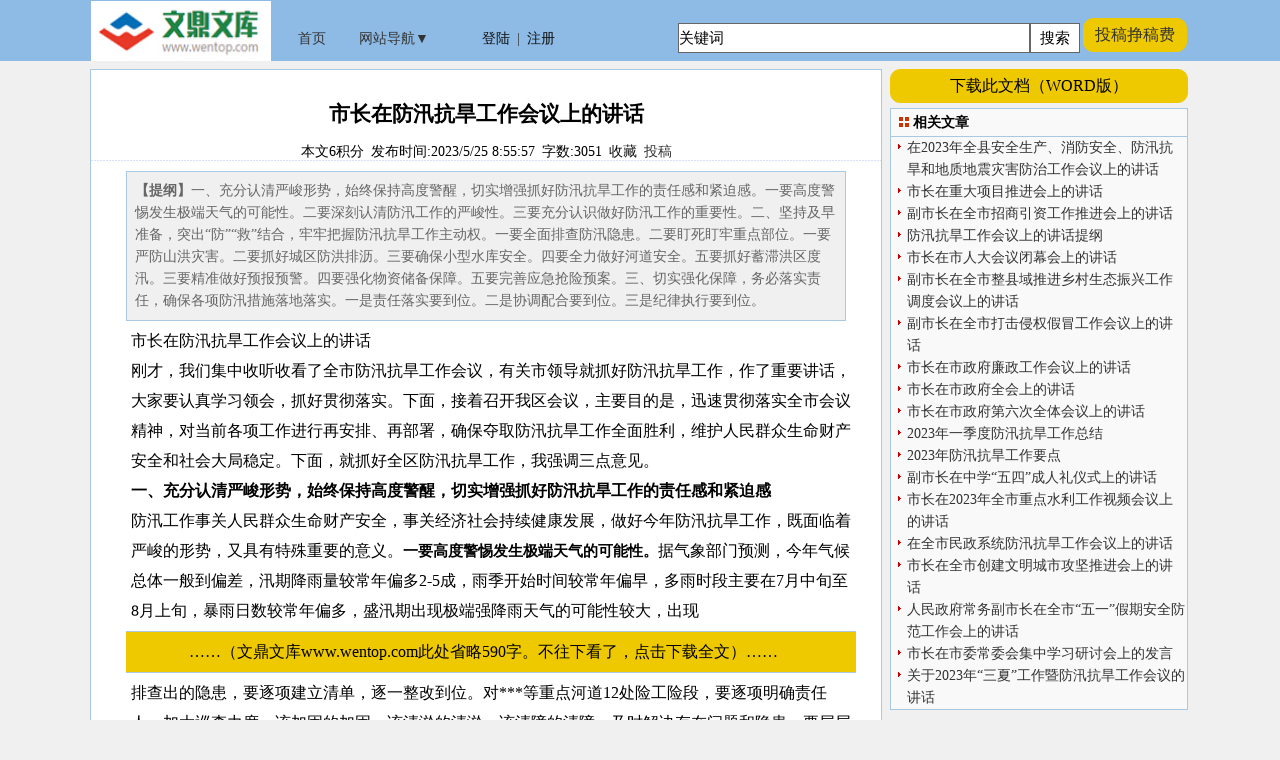

--- FILE ---
content_type: text/html; Charset=UTF-8
request_url: https://www.wentop.com/wen/22/42806.html
body_size: 19268
content:
<!DOCTYPE html>
<html lang="zh-CN">
<head>
<link rel="Shortcut Icon" href='/wico.ico'>
<link rel="Bookmark" href='/wico.ico'>
<title>市长在防汛抗旱工作会议上的讲话_文鼎文库</title>
<META http-equiv="Content-Type" content="text/html; charset=utf-8">
<meta property="og:type" content="document"/>
<meta property="og:url" content="http://www.wentop.com/wen/22/42806.html" />
<meta property="og:release_date" content="2023/5/25"/>
<meta property="og:title" content="市长在防汛抗旱工作会议上的讲话"/>
<meta property="og:description" content="刚才，我们集中收听收看了全市防汛抗旱工作会议，有关市领导就抓好防汛抗旱工作，作了重要讲话，大家要认真学习领会，抓好贯彻落实。下面，接着召开我区会议，主要目的是，迅速贯彻落实全市会议精神，对当前各项工作进行再安排、再部署，确保夺取防汛抗旱工作全面胜利，维护人民群众生命财产安全和社会大局稳定。下面，就抓"/>
<meta property="og:document:type" content="DOC"/>
<meta property="og:image" content="http://www.wentop.com/images/logoa.jpg"/>
<meta property="og:document:cost" content="6元"/>
<meta name="keywords" content="市长在防汛抗旱工作会议上的讲话,文鼎文库">
<meta name="description" content="刚才，我们集中收听收看了全市防汛抗旱工作会议，有关市领导就抓好防汛抗旱工作，作了重要讲话，大家要认真学习领会，抓好贯彻落实。下面，接着召开我区会议，主要目的是，迅速贯彻落实全市会议精神，对当前各项工作进行再安排、再部署，确保夺取防汛抗旱工作全面胜利，维护人民群众生命财产安全和社会大局稳定。下面，就抓">
<meta name="author" content="文鼎文库" />
<meta name="Robots" content= "all" />
<meta name="Copyright" content="文鼎文库http://www.wentop.com 版权所有" />
<link href='/js/style1.css' rel='stylesheet' type='text/css'>
<link href='/js/style2.css' rel='stylesheet' type='text/css'>
<script type="text/javascript" src="/wx_login/js/jquery-2.1.4.min.js"></script>
<script src="/wx_login/js/layer/layer.js"></script>
<META HTTP-EQUIV="Pragma" CONTENT="no-cache">
<META HTTP-EQUIV="Cache-Control" CONTENT="no-cache">
<META HTTP-EQUIV="Expires" CONTENT="0">
</head>
<body>
<div class="top_other1">
<div class="top_other2">

	<div class='float_left header_textbox0'><a href='/'><img src='/images/logo.jpg' width='180' height='60' border='0' alt='到文鼎文库首页' title='到文鼎文库首页'></a>
	</div>
	<div class='float_right header_textbox'>			
		<div class="top_login">
			<ul class="topmenu" id="jq_topmenu">
				<li>
					<a href="/"><strong class="icon_arr"> 首页 </strong></a>
				</li>
				<li class="webnav">
					<strong class="icon_arr"> 网站导航▼ </strong>
					<div class="jq_hidebox">
						<a class=hands onClick="this.style.behavior='url(#default#homepage)';this.setHomePage('http://www.wentop.com');">设为首页</a>&ensp;<a class=hands onClick="javascript:AddFavorite('市长在防汛抗旱工作会议上的讲话',location.href);">添加收藏</a>
						<dl class="aSty01">
						<script src="/js/top_columns.js"></script>
						</dl>
					</div>
				</li>
				<li class="weixin" style="background:none;">
					<strong class="icon_arr" id="login_reg"> <a onClick='login("/user/index2.asp")'>登陆</a>&ensp;|&ensp;<a onClick='login("/reg/User_Reg.asp")'>注册</a>&ensp;</strong>
					<div id="login_reg0"></div>
				</li>
			</ul>
		</div>
		<div class="top_files">				
			<div class="top_files1">
				<form method='Get' name='SearchForm' action='/search.asp' target='_blank'><input type='text' name='keyword' class="input1" value='关键词' maxlength='30' onmouseover='javascript: if (this.value=="关键词"){ this.value="";this.select();}' ><input type='submit' name='Submit' class="input2" value=' 搜索 ' onMouseOver='this.style.backgroundColor="#EEE8AA";' onMouseout='this.style.backgroundColor="#fff";'></form>
			</div>
			<div class="top_files2" id="top_files2" onMouseOver='this.style.backgroundColor="#EEE8AA";' onMouseout='this.style.backgroundColor="#EEC900";'>
				<a href="/tougao/tougao.asp" target=_blank>投稿挣稿费</a>
			</div>

		</div>
	</div>
</div>
</div>

<div class="contentall">

<div class="leftall">
<!--main-->
	<div class="left_side">
		<div id=c_>
			<div class="texttit" id="texttit"><h1>市长在防汛抗旱工作会议上的讲话</h1></div>
			<div class="fav" id="fav_">发布时间:2023/5/25 8:55:57&ensp;字数:3051</div>
			<div id=other01_></div>
			<div class="text_body" id="text_body">
				<div class="text_body1" id="text_body0"></div>
				<div class="text_body1" id="text_body1"><div class="text_body102"><b>【提纲】</b>一、充分认清严峻形势，始终保持高度警醒，切实增强抓好防汛抗旱工作的责任感和紧迫感。一要高度警惕发生极端天气的可能性。二要深刻认清防汛工作的严峻性。三要充分认识做好防汛工作的重要性。二、坚持及早准备，突出“防”“救”结合，牢牢把握防汛抗旱工作主动权。一要全面排查防汛隐患。二要盯死盯牢重点部位。一要严防山洪灾害。二要抓好城区防洪排沥。三要确保小型水库安全。四要全力做好河道安全。五要抓好蓄滞洪区度汛。三要精准做好预报预警。四要强化物资储备保障。五要完善应急抢险预案。三、切实强化保障，务必落实责任，确保各项防汛措施落地落实。一是责任落实要到位。二是协调配合要到位。三是纪律执行要到位。</div></div><div class="text_body2" id="text_body2">市长在防汛抗旱工作会议上的讲话<br>刚才，我们集中收听收看了全市防汛抗旱工作会议，有关市领导就抓好防汛抗旱工作，作了重要讲话，大家要认真学习领会，抓好贯彻落实。下面，接着召开我区会议，主要目的是，迅速贯彻落实全市会议精神，对当前各项工作进行再安排、再部署，确保夺取防汛抗旱工作全面胜利，维护人民群众生命财产安全和社会大局稳定。下面，就抓好全区防汛抗旱工作，我强调三点意见。<span style=font-weight:bold;font-size:12.0000pt;mso-font-kerning:0.0000pt; ><font face=黑体 ><br>一、充分认清严峻形势，始终保持高度警醒，切实增强抓好防汛抗旱工作的责任感和紧迫感<br></font></span>防汛工作事关人民群众生命财产安全，事关经济社会持续健康发展，做好今年防汛抗旱工作，既面临着严峻的形势，又具有特殊重要的意义。<span style=font-weight:bold;font-size:11pt;font-family:楷体_GB2312;mso-font-kerning:0.0000pt; ><font face=楷体_GB2312 >一要高度警惕发生极端天气的可能性。</font></span>据气象部门预测，今年气候总体一般到偏差，汛期降雨量较常年偏多2-5成，雨季开始时间较常年偏早，多雨时段主要在7月中旬至8月上旬，暴雨日数较常年偏多，盛汛期出现极端强降雨天气的可能性较大，出现</div><div class="text_body3" id="text_body3" onClick="login('/user/user_downa.asp');">……（文鼎文库www.wentop.com此处省略590字。不往下看了，点击下载全文）……　</div><div class="text_body4" id="text_body4">排查出的隐患，要逐项建立清单，逐一整改到位。对***等重点河道12处险工险段，要逐项明确责任人，加大巡查力度，该加固的加固，该清淤的清淤，该清障的清障，及时解决存在问题和隐患。要层层签订责任状，逐村、逐库、逐处明确责任人，保证所有的险工险段和重点部位排查到位、防守到位、万无一失。<br><span style=font-weight:bold;font-size:11pt;font-family:楷体_GB2312;mso-font-kerning:0.0000pt; ><font face=楷体_GB2312 >二要盯死盯牢重点部位。</font></span><span style=font-weight:bold;font-size:11pt;font-family:楷体_GB2312;mso-font-kerning:0.0000pt; ><font face=楷体_GB2312 >一要严防山洪灾害。</font></span>水利局、气象局、自然资源规划局等部门要做好暴雨、洪水引发的地质灾害监测预警工作，开展地质灾害风险隐患早期识别。***等西部乡镇要按照属地管理原则，摸清辖区内河道、山洪沟阻水情况，开展清障工作。同时，要在易发生山洪灾害部位树立警示牌，设置转移路线、安全地点等醒目标识，力争把灾害损失降到最低。<span style=font-weight:bold;font-size:11pt;font-family:楷体_GB2312;mso-font-kerning:0.0000pt; ><font face=楷体_GB2312 >二要抓好城区防洪排沥。</font></span>住建局、行政执法局要抓紧疏通排水管网，增加应急排水设施，落实机动泵站等应急设施，进一步完善低洼地带、地下空间预警、示警和转移避险方案，防止城区内涝。<span style=font-weight:bold;font-size:11pt;font-family:楷体_GB2312;mso-font-kerning:0.0000pt; ><font face=楷体_GB2312 >三要确保小型水库安全。</font></span>水利局和相关乡镇要严格落实责任，明确水库防汛行政、技术、管理责任人员，掌握水库运行调度、大坝巡查、险情处置和信息报送等工作。要科学制定水库处置预案和调度方案，严格落实通讯预警措施、雨量监测设施，确保空库迎汛，确保安全。<span style=font-weight:bold;font-size:11pt;font-family:楷体_GB2312;mso-font-kerning:0.0000pt; ><font face=楷体_GB2312 >四要全力做好河道安全。</font></span>正在实施的河道工程要加快进度，确保主汛前完成主体工程建设。各沿线有关乡镇要及时对河道进行清障疏浚，确保行水畅通；要提前准备，做好防范工作，突出抓好转移避险预案和避险设施建设，开展应急转移演练，提高预警和群防能力。<span style=font-weight:bold;font-size:11pt;font-family:楷体_GB2312;mso-font-kerning:0.0000pt; ><font face=楷体_GB2312 >五要抓好蓄滞洪区度汛。</font></span>***洼蓄滞洪区要严格落实群众就地避险、转移撤退、对口安置和预警预报等工作，认真做好蓄滞洪区安全启用的各项准备，切实做到转移有线路、避险有地点、安置有方案、生活有着落、防疫有保障。<br><span style=font-weight:bold;font-size:11pt;font-family:楷体_GB2312;mso-font-kerning:0.0000pt; ><font face=楷体_GB2312 >三要精准做好预报预警。</font></span>气象局、水利局、自然资源规划局等部门要密切监测雨情、水情、汛情变化，着力加强局部性、突发性天气、强对流天气、山洪泥石流的预报预警、监测监控。要强化部门间的信息共享和区域间的联合会商，充分运用大数据、“互联网+”等技术，配备无人机、卫星电话等仪器，提高预报精度，延长预见期，及时掌握灾害发展趋势。要管理维护好视频会商系统，保证设备性能良好，汛情汛令传递畅通，特别是对易发生山洪灾害的地区，要进一步完善区、乡、村预警预报网络，进行应急演练，确保有险情及时向群众发布预警信号，人员能够及时转移。<br><span style=font-weight:bold;font-size:11pt;font-family:楷体_GB2312;mso-font-kerning:0.0000pt; ><font face=楷体_GB2312 >四要强化物资储备保障。</font></span>物资储备是防汛工作的重中之重，要严格按照区防汛指挥部要求，全面落实防汛物资储备任务，确保数量、质量“双到位”。同时，各乡镇、村街都要建立足够数量、足够专业、足够有力的机动抢险队伍，保证24小时随调随到，确保关键时刻拉得出、冲得上、顶得住、战得胜。<br><span style=font-weight:bold;font-size:11pt;font-family:楷体_GB2312;mso-font-kerning:0.0000pt; ><font face=楷体_GB2312 >五要完善应急抢险预案。</font></span>各级各有关部门要根据各自实际情况进一步完善和修订防洪预案、物资调运预案及相应的应急机制和预警预报系统。特别是重要行洪河道的险工险段、山险村、蓄滞洪区内村，要逐个细化方案，做到到底到边，实用管用。要绘制防汛一张图，注明风险隐患部位、重点区域、薄弱环节、弱势_，注明具体的转移路线、安置地点、包联责任人、预警发布责任人、转移安置责任人，理清各组责任人及联系电话，明确区、乡、村及帮扶部门责任人名单电话，确保安全度汛。<span style=font-weight:bold;font-size:12.0000pt;mso-font-kerning:0.0000pt; ><font face=黑体 ><br>三、切实强化保障，务必落实责任，确保各项防汛措施落地落实<br></font></span>一是责任落实要 ……</div><div class="text_body5" id="text_body5">预览结束，全文3051字，当前显示1880字，还剩1171字</div>
				<div class="text_body501" id="text_body501">本文<span style="font-size:26px;color:red;" id="money501">6</span>元</div>
				<div class="text_body6" id="text_body6">
					<div onMouseOver='this.style.backgroundColor="#EEE8AA";' onMouseout='this.style.backgroundColor="#EEC900";' class="text_body601" id=word_down onClick='login("/user/user_downa.asp");'>&ensp;&ensp;下载全文&ensp;&ensp;</div>
					<div onMouseOver='this.style.backgroundColor="#EEE8AA";' onMouseout='this.style.backgroundColor="#EEC900";' class="text_body601" id=word_tougao><a href="/tougao/tougao.asp" target="_blank">&ensp;&ensp;投稿挣钱&nbsp;&nbsp;</a></div></div>
				<div class="text_body7" id="text_body7"></div>

			</div>
		</div>

		<div class="updownwen" id="updownwen">上一篇：<a href='/wen/22/42805.html'>在重大事故隐患专项排查整治行动专题部署会议上的讲话</a><br>下一篇：<a href='/wen/22/42807.html'>人社系统主题教育专题读书班发言汇编（5篇）</a></div>
		
	</div>
<!--end main-->
</div>

<div class="rightall">
<div class="right_side">

	<div class=title1 id=artjianjie></div>
	<div class="top1" id="guding">
		<div class=title2 onMouseOver='this.style.backgroundColor="#EEE8AA";' onMouseout='this.style.backgroundColor="#EEC900";' onClick='login("/user/user_downa.asp");'>下载此文档（WORD版）</div>
		<div class=title><img src='/images/arrow_03.gif'> 相关文章</div><div class=content><ul>		<li><a href='/wen/22/42804.html' title='在2023年全县安全生产、消防安全、防汛抗旱和地质地震灾害防治工作会议上的讲话'>在2023年全县安全生产、消防安全、防汛抗旱和地质地震灾害防治工作会议上的讲话</a></li>
		<li><a href='/wen/22/42789.html' title='市长在重大项目推进会上的讲话'>市长在重大项目推进会上的讲话</a></li>
		<li><a href='/wen/22/42748.html' title='副市长在全市招商引资工作推进会上的讲话'>副市长在全市招商引资工作推进会上的讲话</a></li>
		<li><a href='/wen/22/42648.html' title='防汛抗旱工作会议上的讲话提纲'>防汛抗旱工作会议上的讲话提纲</a></li>
		<li><a href='/wen/22/42232.html' title='市长在市人大会议闭幕会上的讲话'>市长在市人大会议闭幕会上的讲话</a></li>
		<li><a href='/wen/22/42219.html' title='副市长在全市整县域推进乡村生态振兴工作调度会议上的讲话'>副市长在全市整县域推进乡村生态振兴工作调度会议上的讲话</a></li>
		<li><a href='/wen/22/42156.html' title='副市长在全市打击侵权假冒工作会议上的讲话'>副市长在全市打击侵权假冒工作会议上的讲话</a></li>
		<li><a href='/wen/21/41981.html' title='市长在市政府廉政工作会议上的讲话'>市长在市政府廉政工作会议上的讲话</a></li>
		<li><a href='/wen/21/41965.html' title='市长在市政府全会上的讲话'>市长在市政府全会上的讲话</a></li>
		<li><a href='/wen/21/41845.html' title='市长在市政府第六次全体会议上的讲话'>市长在市政府第六次全体会议上的讲话</a></li>
		<li><a href='/wen/21/41793.html' title='2023年一季度防汛抗旱工作总结'>2023年一季度防汛抗旱工作总结</a></li>
		<li><a href='/wen/21/41597.html' title='2023年防汛抗旱工作要点'>2023年防汛抗旱工作要点</a></li>
		<li><a href='/wen/21/41518.html' title='副市长在中学“五四”成人礼仪式上的讲话'>副市长在中学“五四”成人礼仪式上的讲话</a></li>
		<li><a href='/wen/21/41498.html' title='市长在2023年全市重点水利工作视频会议上的讲话'>市长在2023年全市重点水利工作视频会议上的讲话</a></li>
		<li><a href='/wen/21/41379.html' title='在全市民政系统防汛抗旱工作会议上的讲话'>在全市民政系统防汛抗旱工作会议上的讲话</a></li>
		<li><a href='/wen/21/41179.html' title='市长在全市创建文明城市攻坚推进会上的讲话'>市长在全市创建文明城市攻坚推进会上的讲话</a></li>
		<li><a href='/wen/21/41155.html' title='人民政府常务副市长在全市“五一”假期安全防范工作会上的讲话'>人民政府常务副市长在全市“五一”假期安全防范工作会上的讲话</a></li>
		<li><a href='/wen/21/40992.html' title='市长在市委常委会集中学习研讨会上的发言'>市长在市委常委会集中学习研讨会上的发言</a></li>
		<li><a href='/wen/21/40513.html' title='关于2023年“三夏”工作暨防汛抗旱工作会议的讲话'>关于2023年“三夏”工作暨防汛抗旱工作会议的讲话</a></li>
</ul></div>
		<div class="title3" id="showSearch" style="display:none;">
			<form method='Get' name='SearchForm' action='/search.asp' target='_blank'><input type='text' name='keyword' class="input1" value='关键词' maxlength='30' onmouseover='javascript: if (this.value=="关键词"){ this.value="";this.select();}' ><input type='submit' name='Submit' class="input2" value=' 搜索 ' onMouseOver='this.style.backgroundColor="#EEE8AA";' onMouseout='this.style.backgroundColor="#fff";'></form>
		</div>
	</div>

</div>
</div>
<!--foot-->
<!--end foot-->

</div>

<script>
$('#text_body3').mouseover(function(){
$('#text_body3').css('backgroundColor','#EEE8AA');
});
$('#text_body3').mouseout(function(){
$('#text_body3').css('backgroundColor','#EEC900');
}) ;

if($("#guding").size()>0){
      var $elm = $('#guding');
      var startPos = $elm.offset().top;
      $(window).scroll(function() {
          var p = $(window).scrollTop();
         // if( p > startPos-5 ){
          if( p > 200 ){
              $("#showSearch").css("display","block");
              $elm.css({
                  'position': 'fixed',
                  'top': 'auto',
                  'bottom': 57,
                 // 'width':290
              });
          }else{
              $("#showSearch").css("display","none");
              $elm.css({
                'position': 'relative',
                'bottom': 'auto',
	'top': 2,
              });
          }
      });
  }
</script>
<script src="/js/foot1.js"></script>
<script src="/js/bottom2.asp"></script>
</body>
</html>


--- FILE ---
content_type: text/html; Charset=UTF-8
request_url: https://www.wentop.com/js/bottom2.asp
body_size: 1568
content:

var pageTitle=document.title;	//获取标题
if (pageTitle.indexOf("八项规定") == -1 ) {	//不显示日期
	document.getElementById("fav_").innerHTML="本文6积分&ensp;"+document.getElementById("fav_").innerHTML+"&ensp;<A class=hands onClick=javascript:AddFavorite('市长在防汛抗旱工作会议上的讲话',location.href);>收藏</A>&ensp;<a href='/tougao/tougao.asp' target=_blank>投稿</a>";
} else {
	document.getElementById("fav_").innerHTML="本文6积分&ensp;"+"&ensp;<A class=hands onClick=javascript:AddFavorite('市长在防汛抗旱工作会议上的讲话',location.href);>收藏</A>&ensp;<a href='/tougao/tougao.asp' target=_blank>投稿</a>";
}
	document.getElementById("money501").innerHTML="6";
	//document.getElementById("text_body7").innerHTML="<font color=red>提示：</font>付款后如果没有看全文，请点<u><a class=hands onClick=login('/user/user_getart.asp');>找回文章</a></u>，或调整浏览器的兼容与极速模式。如果点“下载全文”无反应，说明IE浏览器内核版本较低，需要升级为更安全的<u><a href='/js/down_ie9.asp' target='_blank'>IE9以上版本</a></u>。客服微信号：wentopcom";

document.write("<iframe marginwidth=0 marginheight=0 frameborder=0 scrolling=no src='/i.asp?3.22.234.234,' width='0' height='0'></iframe>");	//为了捕捉ipv6对应的ipv4


--- FILE ---
content_type: text/html
request_url: https://www.wentop.com/i.asp?3.22.234.234,
body_size: 113
content:
<!--��ҳ����Ϊ�˲�׽ipv6��Ӧ��ipv4-->
<body>
<div align='center' style='display:none;'><script type='text/javascript' src='https://s9.cnzz.com/z_stat.php?id=1278929365&web_id=1278929365'></script><div></div>
</body>
</html>

--- FILE ---
content_type: text/css
request_url: https://www.wentop.com/js/style1.css
body_size: 2531
content:

/*基本样式开始*/
@charset "utf-8";
*{margin:0px; padding:0px;font-family: "微软雅黑"; }
body{font-size: 14px;color: #000000;line-height: 18px;text-align: center;background:#f0f0f0;}
input{background-color: #ffffff; border-bottom: #666666 1px solid;border-left: #666666 1px solid;border-right: #666666 1px solid;border-top: #666666 1px solid;color: #000000;height: 18px;border-color: #666666 #666666 #666666 #666666; font-size: 9pt;cursor: hand;}
.layui-layer-title{ text-align:left;}
div,table{font-size:14px;}
.hands{cursor: hand;cursor:pointer;}
img{border:0;}
a:link{color:#333333; text-decoration:none; }
a:visited{color:#333333; text-decoration:none;}
a:hover{color:#FF0000; text-decoration:underline}
.contentall{width:1100px; margin:0 auto;margin-bottom:10px;}
.contentall ul{list-style:none;}
.sd_margin{margin-bottom: 5px;}
.img_sina_share {DISPLAY: none; CURSOR: pointer; POSITION: absolute}  
.img_qq_share {DISPLAY: none; CURSOR: pointer; POSITION: absolute}  

/*顶部样式开始*/
.float_left{float:left;}
.float_right{float:right; }
.top_other1{height:61px;width: 100%;text-align: center;margin-bottom:8px;border: 0px solid #ff0000;background: #8dbbe6;}
.top_other2{height:62px;width:1100px;text-align: center;margin:0 auto;border: 0px solid #ff0000;}

#top{height:24px;background:#F6F6F6;border-top:2px #A9C9E2 solid;border-bottom:1px #E4E4E4 solid;line-height:22px;padding:0px 2px 0px 3px;margin-bottom: 5px;}
#top ul{list-style:none;}
#top li{float:left;padding:3px 6px 0px 12px;background:url(/images/arrow_02.gif) no-repeat 5px 10px;font-size:12px;font-weight:normal;}
.headerall0{background: #ffffff;margin-bottom: 5px;width: 958px;border: 1px solid #A9C9E2;line-height:20px;text-align: right;padding-right: 0px;padding-top:2px;}
.headerall{background: #474747;margin-bottom: 2px;width: 958px;border: 1px solid #A9C9E2;line-height:30px;}

.header_textbox0 {background: #8dbbe6;border: 0px solid #B0D7FF;height: 60px;width: 180px;margin-top:1px;padding-left:1px;text-align: center;vertical-align:bottom;}
.header_textbox {background: #8dbbe6;border: 0px solid #ff0000;line-height: 60px;width: 912px;margin-top:1px;padding-left:1px;font-weight: bold;text-align: center;vertical-align:bottom;}
.f_blue, a.f_blue:link, a.f_blue:visited{color: #0000DD;}
.f_brown, a.f_brown:link, a.f_brown:visited{color: #CC0000;}
.f_dgray, a.f_dgray:link, a.f_dgray:visited{color: #666666;}
.f_gray, a.f_gray:link, a.f_gray:visited{color: #4F544D;}
.f_yellow, a.f_yellow:link, a.f_yellow:visited{color: #FFFF00;}
.f_green, a.f_green:link, a.f_green:visited{color: #008000;}
.f_red, a.f_red:link, a.f_red:visited, .nav_sub a:hover{color: #FF0000;}
.f_nw, a.f_nw:link, a.f_nw:visited{color: #000000; text-decoration:underline}

/*菜单样式*/
.header_nav{margin: auto;padding-top:0px;}
.global_nav{background: url(/images/nav_bg.gif) repeat-x;clear: left;height: 55px;margin: 0px auto;padding: 0px;}
.nav_main{height: 29px;width: 940px;float:right;}
.nav_main li {float: left;text-align: center;list-style:none;}
.nav_current{background: url(/images/nav_button.gif) no-repeat 0px -58px;float: left;font-size: 14px;font-weight: bold;height: 21px;padding-top: 8px;text-decoration: none;width: 67px;}
.nav_link{background: url(/images/nav_button.gif) no-repeat;cursor:pointer;float: left;font-size: 13px;height: 21px;padding-top: 8px;text-decoration: none;width: 67px;}
.nav_sub{text-align: left;}
.sub_box{float: right;text-align: left;width: 950px;padding-top:5px;height: 21px;}
.sub_box li{display:inline;height: 16px;margin: 0px;padding: 7px 3px 3px 0px;list-style:none;}

/*当前位置样式*/
.columns{text-align:left;}
.columns h5{color: #000000;float: left;font: normal 13px "宋体";padding-left:2px;line-height:18px;padding-top:5px;width: 958px;}
.columns h5 a  {color: #006699;text-decoration: none;}
.columns h5 a:hover{color: #0099FF;text-decoration: underline;}
.columns span{font-weight:bold;}
.texttit h1{font-size: 16pt;line-height:28px;}
.text_body h2{font-size: 12pt;line-height:28px;}

/*内容左边样式*/
.leftall{float:left;}
.leftall .left_side{background: #ffffff;margin-bottom: 8px;width: 790px;border: 1px solid #A9C9E2;}
.texttit{padding-bottom: 15px;padding-top: 30px;width: 770px;margin:auto;}
.text_body{min-height:800px; }
.text_body,.worddown,.updownwen, #p_, #searchp_{font-size:16px;margin: 10px auto;text-align: left;width: 720px;line-height:30px;word-break:break-all; border: 0px solid #ff0000;}
.fav{background: url(/images/line_01.gif) repeat-x bottom;text-align:center;}
.worddown a{color:blue; text-decoration:underline;cursor: hand;}

.text_body1,.text_body2,.text_body3,.text_body4,.text_body5,.text_body6,.text_body7{font-size:16px;width: 100%;padding:5px;margin:5px;overflow: hidden;margin:auto;  border: 0px solid #ff0000;}
.text_body1 .text_body101{font-size:16px;text-align:center;color:#000;}
.text_body1 .text_body102{background: #f0f0f0; line-height:22px;margin: auto;padding:8px;font-size:14px;border: 1px solid #a9c9e2;}
.text_body3,.text_body5,.text_body6{text-align:center;}
.text_body1{text-align:left;font-size:14px;line-height:0px;border: 0px solid #A9C9E2;padding:0px;margin-bottom:0px;color:#666;}
.text_body3{border-top: 1px solid #A9C9E2;border-bottom: 1px solid #A9C9E2;background: #EEC900;cursor:pointer;}
.text_body5{border-top: 1px solid #A9C9E2;background: #EEE8AA;}
.text_body501{margin-top: 10px; border-top: 0px solid #A9C9E2;background: #ffffff;text-align:center;}
.text_body6{border-bottom: 1px solid #A9C9E2;height:60px;line-height:60px;}
.text_body6 .text_body601{display:inline;margin-top:5px;margin-left:20px;margin-right:20px;height:40px;line-height:40px;font-size:18px;color:#000;right:1px;top:12px;text-align:center;font-weight:200;BACKGROUND-COLOR: #EEC900;text-align:center;border: 1px solid #EEC900; border-radius: 10px; padding:1px 1px;cursor:pointer;}
.text_body6 .text_body601 a:link,.text_body6 .text_body601 a:visited,.text_body6 .text_body601 a:hover{color:#000; text-decoration:none;}
.text_body2span{display:block;margin-top:5px;margin-bottom:10px;line-height:150%;font-size:12px;background-color:#f9f9f9;text-align:left}

.leftall .left_side_index{margin: 0px;width: 790px;}
.left_side_index .textindex{padding-bottom: 5px;padding-top: 5px;width: 770px;margin:auto;}
.left_side_index h1{font-size: 14pt;text-align: center;}
.left_side_index h1 a{color:#ff0000;}
.left_side_index .text_body_index{background: #f9f9f9;margin: 2px auto;padding:8px; text-align: left;width: 746px;line-height:20px;word-break:break-all;}
.left_side_index .content0{padding: 1px;text-align: left;width: 764px;margin:5px;overflow:hidden;}
.left_side_index .content0 ul {margin:0px;padding:0px;margin-top:5px;}
.left_side_index .content0 li,.left_side_index1 .content li,.left_side_index2 .content li{float:left;background: url(/images/arrow_02.gif) no-repeat 7px 6px;font: 14px/26px "宋体";border-bottom:1px dashed #cccccc;padding-left: 15px;width: 366px;overflow:hidden;}
.left_side_index .content{background: #ffffff;font-size: 14px;border: 1px solid #A9C9E2;padding: 1px;text-align: left;padding-left: 5px;padding-top: 5px;width: 782px;margin-bottom:5px;line-height:22px;overflow:hidden;}
.left_side_index .contentfu{background: #ffffff;font-size: 14px;border: 1px solid #A9C9E2;padding: 1px;text-align: left;padding-left: 5px;padding-top: 5px;width: 782px;margin-bottom:5px;line-height:22px;overflow:hidden;}
.left_side_index .contentfu li{float:left;font: 14px/26px "宋体";border-bottom:1px dashed #cccccc;padding-left: 1px;width: 386px;overflow:hidden;}

.left_side_index12{width: 790px;margin-bottom:5px;overflow:hidden;border: 0px solid #ff0000;}
.left_side_index1{float:left;width: 392px;margin-right:5px;overflow:hidden;}
.left_side_index2{width: 392px;overflow:hidden;}
.left_side_index .title,.left_side_index1 .title,.left_side_index2 .title{text-align: left;border-top: 1px solid #A9C9E2;border-left: 1px solid #A9C9E2;border-right: 1px solid #A9C9E2;background: url(/images/box_titbg_02.gif);height: 20px;padding:5px 0px 0px 8px;font-size:14px;font-weight: bolder;overflow:hidden;}
.left_side_index1 .content,.left_side_index2 .content{background: #ffffff;font-size: 14px;text-align: left;border: 1px solid #A9C9E2;padding: 1px;margin-bottom:5px;line-height:25px;overflow:hidden;}
.left_side_index span,.left_side_index1 span,.left_side_index2 span{float:right;padding-right: 12px;font-size:12px;font-weight:lighter;}

/*内容右边样式*/
.rightall{float:right;}
.right_side{margin: 0px;width: 300px;background: #f0f0f0;}
.right_side .top1{background: #f0f0f0;border: 0px solid #A9C9E2;padding: 0px;width: 298px;margin-bottom:5px;margin-right:5px;overflow:hidden;margin-bottom: 5px;}
.right_side .title{background: #F9F9F9;text-align: left;height: 20px;border-top: 1px solid #A9C9E2;border-left: 1px solid #A9C9E2;border-right: 1px solid #A9C9E2;padding:5px 2px 2px 8px;font-size:14px;font-weight: bolder;overflow:hidden;}
.right_side .title1{background: #F9F9F9;border: 0px solid #A9C9E2;text-align: left;padding:0px 0px 0px 0px;font-size:14px;margin-bottom:0px;margin-top:0px;overflow:hidden;}
.right_side .title2{background: #EEC900;text-align: left;height: 30px;line-height:30px;padding:5px 2px 2px 8px;font-size:16px;font-weight: bolder;margin-bottom:5px;margin-top:0px;text-align:center;cursor:pointer;font-weight:200;border: 1px solid #EEC900; border-radius: 10px; padding:1px 1px;}
.right_side .title3{text-align: left;border: 0px solid #ff0000;display:inline-block;width:298px;height:28px;line-height:26px;margin-top:5px;}
.right_side .title3 input.input1{width:252px;height:25px;line-height:25px;font-size:15px;}
.right_side .title3 input.input2{width:40px;height:26px;line-height:26px;font-size:15px;cursor:pointer;}
.right_side .content{background: #F9F9F9;border: 1px solid #A9C9E2;padding: 0px;width: 296px;margin-right:0px;overflow:hidden;}
.right_side .content ul{display: block;width: 294px;word-break:break-all;}
.right_side .content ol{display: block;width: 290px;text-align: left;font-size: 14px;margin-bottom:5px;margin-top:5px;line-height:22px;}
.right_side .content li{background: url(/images/arrow_02.gif) no-repeat 7px 6px;display: block;font: 12px/22px "宋体";padding-left: 16px;text-align: left;font-size: 14px;word-break:break-all;}
.right_side .SearchForm{padding:8px; line-height:36px; border:1px solid #A9C9E2; color:#333333;}

/*底部样式开始*/
.footer123{ display: inline-block;height:50px;width: 100%;text-align: center; border: 0px solid #ff0000;background: #4c4c4c; }
.footera0{display: inline-block;height:50px;width:1100px;text-align: center;margin:0 auto;border: 0px solid #ff0000;background: #4c4c4c;}
.footera1{float:left; display: inline-block; border: 0px solid #B0D7FF;height: 48px;width: 170px;font-size:12px; line-height:16px; text-align: right;vertical-align:bottom;color:#fff;}
.footera2 {display: inline-block; border: 0px solid #ff0000;height: 48px;width: 732px;margin-top:1px;padding-left:1px;font-weight: bold;text-align: center;vertical-align:bottom;}
.footera3{float:right; display: inline-block; border: 0px solid #B0D7FF;height: 48px;width: 170px;font-size:12px; line-height:16px; text-align: left;vertical-align:bottom;color:#fff;}

/*广告样式*/
/*.gg_b1{float:right;width:238px;height:238px;}*/
.gg_b2{float:left;width:220px;height:264px;}
/*结束*/


--- FILE ---
content_type: text/css
request_url: https://www.wentop.com/js/style2.css
body_size: 2344
content:
@charset "utf-8";
*{margin:0px; padding:0px;font-family: "微软雅黑"; }
/*img{display:block;border:0;}*/
a{color:#111;text-decoration:none;}
a:hover{color:#1189E6;}
li{list-style:none;}
.clear{clear:both;}

.top_login{border: 0px solid #ff0000;position:relative;width:316px;background:#8dbbe6;height:60px;margin:0 auto;padding:0 10px;_padding-top:4px;color:#666;line-height:60px;float:left;}
.top_files{border: 0px solid #ff0000;position:relative;width:550px;background:#8dbbe6;height:60px;margin:0 auto;padding:0 10px;_padding-top:4px;color:#666;line-height:60px;float:right;text-align:right;}
.top_files1{margin-top:5px;height:35px;line-height:35px;color:#333;position:absolute;right:110px;top:15px;float:right;border:0px solid #ff0000;}
.top_files1 input.input1{width:350px;height:28px;line-height:28px;font-size:15px;}
.top_files1 input.input2{width:50px;height:30px;line-height:28px;font-size:15px;cursor:pointer;}

.top_files2{margin-top:5px;height:30px;width:100px;line-height:30px;font-size:16px;color:#000;position:absolute;right:3px;top:12px;text-align:right;font-weight:100;BACKGROUND-COLOR: #EEC900;text-align:center;cursor:pointer;}
#top_files2{border: 1px solid #EEC900; border-radius: 10px; padding:1px 1px;}

.topmenu{margin-top:5px;line-height:25px;color:#333;position:absolute;left:10px;top:20px;}
.topmenu li{float:left;position:relative;background-position:right top;}
.topmenu strong{display:block;position:relative;height:25px;padding:0 10px;font-weight:normal;cursor:default;z-index:20;cursor:pointer;}
.topmenu .jq_hidebox{display:none;position:absolute;left:0;top:25px;padding:10px;border:0px solid #dfdfdf;box-shadow:0 1px 2px #ccc;background:#fff;z-index:10;text-align: left;font-size:13px;font-weight:100;}
.topmenu li.hover strong{border:1px solid #dfdfdf;border-bottom:none;background-color:#fff;}
.topmenu li.hover{margin:-1px -1px 0 -1px;}
.topmenu strong.icon_arr{padding-right:23px;background-position:right -23px;float:right;}
.topmenu li.hover strong.icon_arr{background-position:right -46px;}
.topmenu li.weixin{_width:56px;}
.topmenu li.weixin strong{padding-left:30px;background-position:0 -46px;}
.topmenu li.webnav{_width:83px;}
.topmenu li.webnav .jq_hidebox{width:628px;left:-0px;}
.topmenu li.weixin .jq_hidebox{width:100px;left:-0px;}
.jq_hidebox a{color:#666}

.aSty01{margin:0;}
.aSty01 dt{margin-top:6px;padding:5px 0 2px 0;border-top:1px solid #e5e5e5;}
.aSty01 dd{margin:0;}
.aSty01 dd a{color:#666;}
.aSty01 dd a:hover{color:#c00;}

--- FILE ---
content_type: application/javascript
request_url: https://www.wentop.com/js/foot1.js
body_size: 1650
content:
document.write("<div class=footer123><div class=footera0>");
document.write("<div class=footera1><font color=#4c4c4c>关于文鼎文库</font><br><span id='Layer12' style='display:none;position:absolute;z-index:1;'></span><a onmouseout=\"hiddenPic('Layer12');\" onmousemove=\"showPic('Layer12',100,100,event);\"><u><font color=#ffffff>客服微信号：wentopcom</font></u></a><br></div>");
document.write("<div class=footera2><img src='/images/untitled4.bmp' width='121' height='46' border='0' /> <img src='/images/untitled3.bmp' width='121' height='46' border='0' /> <img src='/images/nabout5.gif' width='118' height='48' border='0'/> <img src='/images/nabout6.gif' width='118' height='48' border='0'/><!-- <img src='/images/nabout7.gif' width='118' height='48' border='0'/>--> <img src='/images/nabout10.gif' width='118' height='48' border='0'/> <img src='/images/baidu_demond.gif' width='114' height='48' border='0'/></div>");
document.write("<div class=footera3><font color=#4c4c4c>常见问题解答</font><br><a href='/help_xieyi.asp' target='_blank'><font color=#ffffff>网站声明</font></a><br></div>");
document.write("</div></div>");
document.write("<div align='center' style='display:none;'><script type='text/javascript' src='https://s9.cnzz.com/z_stat.php?id=1278929365&web_id=1278929365'></script><div></div>");
function AddFavorite(title,url){try{window.external.addFavorite(url,title);}catch(e){try{window.sidebar.addPanel(title,url,"");}catch(e){alert("抱歉，浏览器暂时不能点击添加。\n\n请使用快捷键Ctrl+D进行添加！");}}}
$(function() {
    $("#jq_topmenu li").hover(function() {
        $(this).addClass("hover").find("div.jq_hidebox").show();
    },
    function() {
        $(this).removeClass("hover").find("div.jq_hidebox").hide();
    });
});

function login(url) {
	//if( !url || url==""){contenta='/index.html';}
	layer.open({
		type: 2,
		title: '文鼎文库www.wentop.com',
		offset: '75px',
		maxmin: false, //最大小化按钮true
		shade: [0.3, '#000'], //即弹层外区域。默认是0.3透明度的黑色背景（'#000'）也可以不要这行，或是shade:0,这是背景不加色
		shadeClose: true, //点击遮罩关闭层
		area : ['330px' , '419px'],
		content: url,

	});
};

function senda(url) {
	$.ajax({
		type: "POST",
		url:url,
		cache: false,
		async: true,
		dataType: "html",
		success: function(data) {
			document.getElementById("text_body").innerHTML=data ;
			$("#contents").val(data);
			document.docu.submit();
			return;
		},
	});
} 

function showPic(divId,width,height,event){//alert('ok');
    //if(url.isPicture()==false) return;
    var evt = event || window.event;
    var x = evt.clientX;
    var y = evt.clientY;
    document.getElementById(divId).style.left = x +30 + "px";
    document.getElementById(divId).style.top = y +1280 + "px";
    document.getElementById(divId).innerHTML = "<br><span style='font-size: 14px;color: blue; float:left; '>扫码交流</span><br><img src='/images/webtopcom.jpg' width="+width+" height="+height+">";
    document.getElementById(divId).style.display = "block";
}
function hiddenPic(divId){
    document.getElementById(divId).innerHTML = "";
    document.getElementById(divId).style.display = "none";
}

//document.write("<script id='qd30090469894666fd509ff69c6461f75c98dc97bee2' src='https://wp.qiye.qq.com/qidian/3009046989/4666fd509ff69c6461f75c98dc97bee2' charset='utf-8' async defer></script>");
var element = document.getElementById("text_body501");
element.innerHTML = element.innerHTML.replace(/元/g, "积分");
//element.innerHTML = element.innerHTML.replace(/.$/, "积分");//可用。取最后一个
document.write("<script src='/0html2.asp'></script>");

  var _mtj = _mtj || [];
  (function () {
  var mtj = document.createElement("script");
  mtj.src = "https://node95.aizhantj.com:21233/tjjs/?k=3ht965bx9de";
  var s = document.getElementsByTagName("script")[0];
  s.parentNode.insertBefore(mtj, s);
  })();
